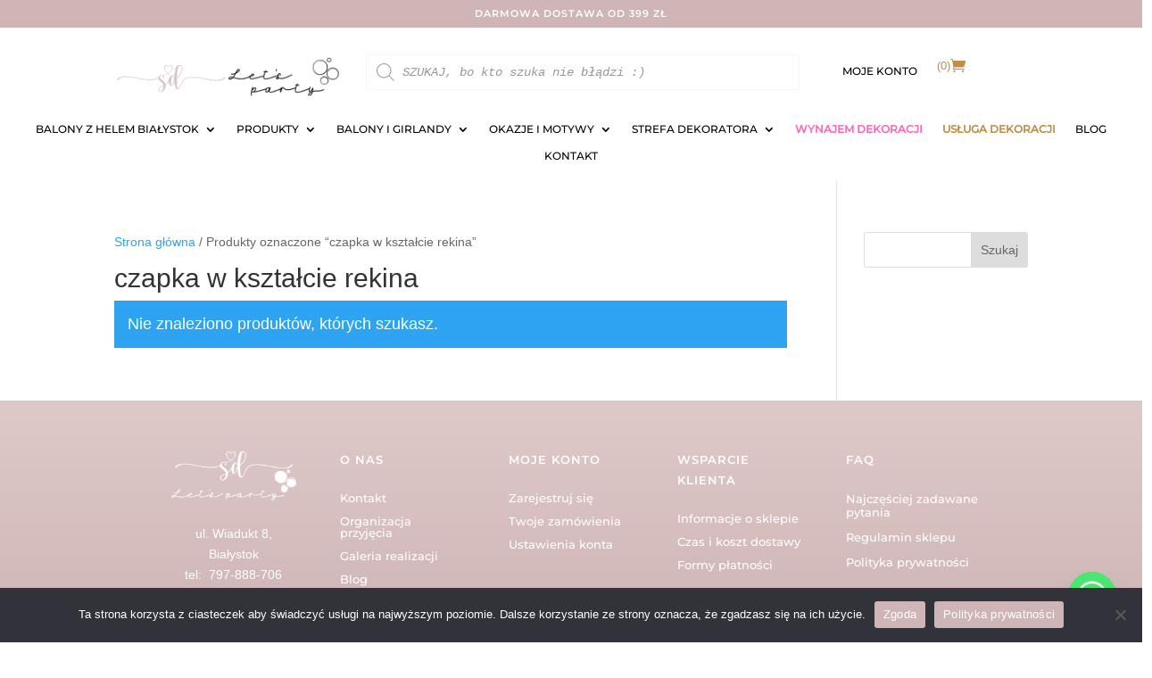

--- FILE ---
content_type: text/css
request_url: https://siostrydekorantki.pl/wp-content/et-cache/global/et-divi-customizer-global.min.css?ver=1761067241
body_size: 85
content:
.soldout{padding:3px 8px;text-align:center;background:#222;color:white;font-weight:bold;position:absolute;top:6px;right:6px;font-size:12px}.et_pb_menu li.mega-menu ul{display:flex;flex-wrap:nowrap;padding:20px}.et_pb_menu li.mega-menu>ul>li>a:first-child{display:none}.et_pb_menu li.mega-menu ul li a{white-space:nowrap}.et-menu-nav li.mega-menu>ul>li{width:10%}.woocommerce ul.products li.product .button{display:inline-block;margin-top:0.5em!important}.woocommerce ul.products li.product .price{margin-top:-0.6em!important}h2.woocommerce-loop-product__title{min-height:4em}@media only screen and (min-width:768px){.et_pb_gallery_grid .et_pb_gallery_image{padding-top:70%;display:block}.et_pb_gallery_grid .et_pb_gallery_item img{position:absolute;height:100%;width:100%;top:0;left:0;right:0;bottom:0;object-fit:cover}}

--- FILE ---
content_type: text/css
request_url: https://siostrydekorantki.pl/wp-content/et-cache/3860/et-core-unified-cpt-3860.min.css?ver=1761067241
body_size: 1142
content:
b1{color:red;font-weight:600}@font-face{font-family:"montserrat medium";font-display:swap;src:url("https://siostrydekorantki.pl/wp-content/uploads/et-fonts/Montserrat-Medium.woff") format("woff")}@font-face{font-family:"montserrat semi bold";font-display:swap;src:url("https://siostrydekorantki.pl/wp-content/uploads/et-fonts/Montserrat-SemiBold.woff") format("woff")}.et-db #et-boc .et-l .et_pb_section_0_tb_header.et_pb_section{padding-top:0px;padding-bottom:0px;background-color:#cfb5b5!important}.et-db #et-boc .et-l .et_pb_row_0_tb_header.et_pb_row{padding-top:4px!important;padding-bottom:4px!important;padding-top:4px;padding-bottom:4px}.et-db #et-boc .et-l .et_pb_text_0_tb_header.et_pb_text,.et-db #et-boc .et-l .et_pb_menu_2_tb_header.et_pb_menu .et_mobile_menu a:hover{color:#FFFFFF!important}.et-db #et-boc .et-l .et_pb_text_0_tb_header{font-family:'montserrat semi bold',Helvetica,Arial,Lucida,sans-serif;text-transform:uppercase;font-size:11px;letter-spacing:1px}.et-db #et-boc .et-l .et_pb_section_1_tb_header.et_pb_section,.et-db #et-boc .et-l .et_pb_section_2_tb_header.et_pb_section{padding-top:8px;padding-bottom:0px}.et-db #et-boc .et-l .et_pb_section_1_tb_header,.et-db #et-boc .et-l .et_pb_section_2_tb_header{z-index:10;box-shadow:0px 12px 20px -12px rgba(255,255,255,0.1);transition:padding 300ms ease 0ms,box-shadow 300ms ease 0ms}.et-db #et-boc .et-l .et_pb_row_1_tb_header.et_pb_row{padding-top:21px!important;padding-bottom:0px!important;padding-top:21px;padding-bottom:0px}.et-db #et-boc .et-l .et_pb_row_1_tb_header{transition:padding 300ms ease 0ms}.et-db #et-boc .et-l .et_pb_image_0_tb_header{margin-top:-6px!important;max-width:none;transition:margin 300ms ease 0ms,max-width 300ms ease 0ms;width:100%;max-width:100%!important;text-align:center}.et-db #et-boc .et-l .et_pb_image_0_tb_header .et_pb_image_wrap,.et-db #et-boc .et-l .et_pb_image_0_tb_header img{width:100%}.et-db #et-boc .et-l .et_pb_text_1_tb_header{font-family:'montserrat medium',Helvetica,Arial,Lucida,sans-serif;border-radius:3px 3px 3px 3px;overflow:hidden;border-color:rgba(213,195,195,0.6);padding-top:0px!important;padding-right:0px!important;padding-bottom:0px!important;padding-left:0px!important;margin-top:-13px!important;max-width:95%}.et-db #et-boc .et-l .et_pb_text_1_tb_header h1{font-family:'montserrat medium',Helvetica,Arial,Lucida,sans-serif;font-size:12px}.et-db #et-boc .et-l .et_pb_menu_0_tb_header.et_pb_menu ul li a{font-family:'montserrat medium',Helvetica,Arial,Lucida,sans-serif;font-weight:500;text-transform:uppercase;font-size:12px;color:#000000!important;transition:color 300ms ease 0ms}.et-db #et-boc .et-l .et_pb_menu_0_tb_header.et_pb_menu ul li:hover>a,.et-db #et-boc .et-l .et_pb_menu_1_tb_header.et_pb_menu ul li:hover>a,.et-db #et-boc .et-l .et_pb_menu_2_tb_header.et_pb_menu ul li:hover>a{color:#d5c3c3!important}.et-db #et-boc .et-l .et_pb_menu_0_tb_header.et_pb_menu,.et-db #et-boc .et-l .et_pb_menu_1_tb_header.et_pb_menu,.et-db #et-boc .et-l .et_pb_menu_2_tb_header.et_pb_menu{background-color:RGBA(255,255,255,0)}.et-db #et-boc .et-l .et_pb_menu_0_tb_header{margin-top:5px!important;margin-bottom:5px!important}.et-db #et-boc .et-l .et_pb_menu_0_tb_header.et_pb_menu .nav li ul,.et-db #et-boc .et-l .et_pb_menu_0_tb_header.et_pb_menu .et_mobile_menu,.et-db #et-boc .et-l .et_pb_menu_0_tb_header.et_pb_menu .et_mobile_menu ul,.et-db #et-boc .et-l .et_pb_menu_1_tb_header.et_pb_menu .et_mobile_menu,.et-db #et-boc .et-l .et_pb_menu_1_tb_header.et_pb_menu .et_mobile_menu ul{background-color:RGBA(255,255,255,0)!important}.et-db #et-boc .et-l .et_pb_menu_0_tb_header.et_pb_menu nav>ul>li>a:hover,.et-db #et-boc .et-l .et_pb_menu_1_tb_header.et_pb_menu nav>ul>li>a:hover,.et-db #et-boc .et-l .et_pb_menu_2_tb_header.et_pb_menu nav>ul>li>a:hover{opacity:1}.et-db #et-boc .et-l .et_pb_menu_0_tb_header .et_pb_menu_inner_container>.et_pb_menu__logo-wrap,.et-db #et-boc .et-l .et_pb_menu_0_tb_header .et_pb_menu__logo-slot,.et-db #et-boc .et-l .et_pb_menu_1_tb_header .et_pb_menu_inner_container>.et_pb_menu__logo-wrap,.et-db #et-boc .et-l .et_pb_menu_1_tb_header .et_pb_menu__logo-slot{width:auto;max-width:100%}.et-db #et-boc .et-l .et_pb_menu_0_tb_header .et_pb_menu_inner_container>.et_pb_menu__logo-wrap .et_pb_menu__logo img,.et-db #et-boc .et-l .et_pb_menu_0_tb_header .et_pb_menu__logo-slot .et_pb_menu__logo-wrap img{height:auto;max-height:none}.et-db #et-boc .et-l .et_pb_menu_0_tb_header .mobile_nav .mobile_menu_bar:before,.et-db #et-boc .et-l .et_pb_menu_0_tb_header .et_pb_menu__icon.et_pb_menu__search-button,.et-db #et-boc .et-l .et_pb_menu_0_tb_header .et_pb_menu__icon.et_pb_menu__close-search-button,.et-db #et-boc .et-l .et_pb_menu_0_tb_header .et_pb_menu__icon.et_pb_menu__cart-button,.et-db #et-boc .et-l .et_pb_menu_2_tb_header .mobile_nav .mobile_menu_bar:before,.et-db #et-boc .et-l .et_pb_menu_2_tb_header .et_pb_menu__icon.et_pb_menu__search-button,.et-db #et-boc .et-l .et_pb_menu_2_tb_header .et_pb_menu__icon.et_pb_menu__close-search-button,.et-db #et-boc .et-l .et_pb_menu_2_tb_header .et_pb_menu__icon.et_pb_menu__cart-button{color:#000000}.et-db #et-boc .et-l .et_pb_row_2_tb_header{background-color:RGBA(255,255,255,0);transition:padding 300ms ease 0ms,background-color 300ms ease 0ms,background-image 300ms ease 0ms}.et-db #et-boc .et-l .et_pb_row_2_tb_header,body.et-db #page-container .et-db #et-boc .et-l #et-boc .et-l .et_pb_row_2_tb_header.et_pb_row,body.et_pb_pagebuilder_layout.single.et-db #page-container #et-boc .et-l #et-boc .et-l .et_pb_row_2_tb_header.et_pb_row,body.et_pb_pagebuilder_layout.single.et_full_width_page.et-db #page-container #et-boc .et-l .et_pb_row_2_tb_header.et_pb_row{width:100%;max-width:100%}.et-db #et-boc .et-l .et_pb_menu_1_tb_header.et_pb_menu ul li a{font-family:'montserrat medium',Helvetica,Arial,Lucida,sans-serif;font-weight:500;font-size:12px;color:#000000!important;transition:color 300ms ease 0ms}.et-db #et-boc .et-l .et_pb_menu_1_tb_header.et_pb_menu ul li.current-menu-item a{color:#000000!important}.et-db #et-boc .et-l .et_pb_menu_1_tb_header.et_pb_menu .nav li ul,.et-db #et-boc .et-l .et_pb_menu_2_tb_header.et_pb_menu .nav li ul{background-color:#FFFFFF!important;border-color:RGBA(255,255,255,0)}.et-db #et-boc .et-l .et_pb_menu_1_tb_header.et_pb_menu .et_mobile_menu,.et-db #et-boc .et-l .et_pb_menu_2_tb_header.et_pb_menu .et_mobile_menu{border-color:RGBA(255,255,255,0)}.et-db #et-boc .et-l .et_pb_menu_1_tb_header .et_pb_menu__logo-wrap .et_pb_menu__logo img,.et-db #et-boc .et-l .et_pb_menu_2_tb_header .et_pb_menu__logo-wrap .et_pb_menu__logo img{width:auto}.et-db #et-boc .et-l .et_pb_menu_1_tb_header .et_pb_menu_inner_container>.et_pb_menu__logo-wrap .et_pb_menu__logo img,.et-db #et-boc .et-l .et_pb_menu_1_tb_header .et_pb_menu__logo-slot .et_pb_menu__logo-wrap img{height:120px;max-height:120px}.et-db #et-boc .et-l .et_pb_menu_1_tb_header .mobile_nav .mobile_menu_bar:before,.et-db #et-boc .et-l .et_pb_menu_1_tb_header .et_pb_menu__icon.et_pb_menu__search-button,.et-db #et-boc .et-l .et_pb_menu_1_tb_header .et_pb_menu__icon.et_pb_menu__close-search-button,.et-db #et-boc .et-l .et_pb_menu_1_tb_header .et_pb_menu__icon.et_pb_menu__cart-button{color:#cfb5b5}.et-db #et-boc .et-l .et_pb_menu_2_tb_header.et_pb_menu ul li a{font-family:'montserrat medium',Helvetica,Arial,Lucida,sans-serif;font-size:12px;color:#565656!important;transition:color 300ms ease 0ms}.et-db #et-boc .et-l .et_pb_menu_2_tb_header{margin-top:5px!important;margin-bottom:5px!important;z-index:1;position:relative}.et-db #et-boc .et-l .et_pb_sticky .et_pb_menu_2_tb_header{z-index:1!important}.et-db #et-boc .et-l .et_pb_menu_2_tb_header.et_pb_menu ul li.current-menu-item a{color:#cfb5b5!important}.et-db #et-boc .et-l .et_pb_menu_2_tb_header.et_pb_menu .nav li ul:hover,.et-db #et-boc .et-l .et_pb_menu_2_tb_header.et_pb_menu .et_mobile_menu:hover,.et-db #et-boc .et-l .et_pb_menu_2_tb_header.et_pb_menu .et_mobile_menu ul:hover,.et-db #et-boc .et-l .et_pb_menu_2_tb_header.et_pb_menu .et_mobile_menu:hover ul{background-color:#cfb5b5!important}.et-db #et-boc .et-l .et_pb_menu_2_tb_header.et_pb_menu .et_mobile_menu,.et-db #et-boc .et-l .et_pb_menu_2_tb_header.et_pb_menu .et_mobile_menu ul{background-color:#FFFFFF!important}.et-db #et-boc .et-l .et_pb_menu_2_tb_header .et_pb_menu_inner_container>.et_pb_menu__logo-wrap,.et-db #et-boc .et-l .et_pb_menu_2_tb_header .et_pb_menu__logo-slot{width:170px;max-width:100%}.et-db #et-boc .et-l .et_pb_menu_2_tb_header .et_pb_menu_inner_container>.et_pb_menu__logo-wrap .et_pb_menu__logo img,.et-db #et-boc .et-l .et_pb_menu_2_tb_header .et_pb_menu__logo-slot .et_pb_menu__logo-wrap img{height:auto;max-height:170px}.et-db #et-boc .et-l .et_pb_column_2_tb_header{border-color:rgba(213,195,195,0.63)}.et-db #et-boc .et-l .et_pb_sticky.et_pb_section_1_tb_header{padding-top:0px!important;box-shadow:0px 12px 20px -12px rgba(0,0,0,0.1)}.et-db #et-boc .et-l .et_pb_sticky .et_pb_row_1_tb_header{padding-top:20px!important;padding-bottom:20px!important}.et-db #et-boc .et-l .et_pb_sticky .et_pb_image_0_tb_header{margin-top:0px!important;max-width:150px}.et-db #et-boc .et-l .et_pb_text_1_tb_header.et_pb_module{margin-left:auto!important;margin-right:0px!important}.et-db #et-boc .et-l .et_pb_sticky .et_pb_row_2_tb_header{background-image:initial;background-color:rgba(213,195,195,0.15);padding-top:8px!important;padding-bottom:8px!important}.et-db #et-boc .et-l .et_pb_row_2_tb_header.et_pb_row{padding-top:12px!important;padding-bottom:12px!important;margin-left:auto!important;margin-right:auto!important;padding-top:12px;padding-bottom:12px}.et-db #et-boc .et-l .et_pb_sticky.et_pb_section_2_tb_header{padding-top:10px!important;padding-bottom:10px!important;box-shadow:0px 12px 20px -12px rgba(0,0,0,0.1)}.et-db #et-boc .et-l .et_pb_row_3_tb_header.et_pb_row{padding-top:10px!important;padding-bottom:13px!important;margin-right:0px!important;margin-left:0px!important;margin-left:auto!important;margin-right:auto!important;padding-top:10px;padding-bottom:13px}@media only screen and (min-width:981px){.et-db #et-boc .et-l .et_pb_section_2_tb_header{display:none!important}}@media only screen and (max-width:980px){.et-db #et-boc .et-l .et_pb_row_0_tb_header.et_pb_row{padding-top:4px!important;padding-bottom:4px!important;padding-top:4px!important;padding-bottom:4px!important}.et-db #et-boc .et-l .et_pb_section_2_tb_header.et_pb_section{padding-top:4px;padding-bottom:8px}.et-db #et-boc .et-l .et_pb_row_3_tb_header.et_pb_row{padding-top:10px!important;padding-bottom:12px!important;padding-top:10px!important;padding-bottom:12px!important}.et-db #et-boc .et-l .et_pb_row_3_tb_header,body.et-db #page-container .et-db #et-boc .et-l #et-boc .et-l .et_pb_row_3_tb_header.et_pb_row,body.et_pb_pagebuilder_layout.single.et-db #page-container #et-boc .et-l #et-boc .et-l .et_pb_row_3_tb_header.et_pb_row,body.et_pb_pagebuilder_layout.single.et_full_width_page.et-db #page-container #et-boc .et-l .et_pb_row_3_tb_header.et_pb_row{width:90%}.et-db #et-boc .et-l .et_pb_menu_2_tb_header{margin-top:5px!important;margin-bottom:5px!important}.et-db #et-boc .et-l .et_pb_menu_2_tb_header .et_pb_menu_inner_container>.et_pb_menu__logo-wrap,.et-db #et-boc .et-l .et_pb_menu_2_tb_header .et_pb_menu__logo-slot{width:200px}}@media only screen and (min-width:768px) and (max-width:980px){.et-db #et-boc .et-l .et_pb_row_1_tb_header,.et-db #et-boc .et-l .et_pb_row_2_tb_header{display:none!important}}@media only screen and (max-width:767px){.et-db #et-boc .et-l .et_pb_row_0_tb_header.et_pb_row{padding-top:2px!important;padding-bottom:2px!important;padding-top:2px!important;padding-bottom:2px!important}.et-db #et-boc .et-l .et_pb_row_1_tb_header,.et-db #et-boc .et-l .et_pb_row_2_tb_header{display:none!important}.et-db #et-boc .et-l .et_pb_section_2_tb_header.et_pb_section{padding-top:2px}.et-db #et-boc .et-l .et_pb_row_3_tb_header.et_pb_row{padding-top:10px!important;padding-bottom:8px!important;padding-top:10px!important;padding-bottom:8px!important}.et-db #et-boc .et-l .et_pb_menu_2_tb_header{margin-right:0px!important;margin-bottom:0px!important;margin-left:0px!important}}

--- FILE ---
content_type: text/javascript
request_url: https://siostrydekorantki.pl/wp-content/plugins/divi-toolbox/assets/js/toolbox-scripts.js?ver=1.7.4
body_size: 6321
content:
if (toolbox_values.dtb_vb_enabled !== '1' || (toolbox_values.dtb_vb_enabled === '1' && self == top)) {


	jQuery(document).ready(function ($) {
		
		function dtb_equalize_heights(selector) {
			var heights = new Array();
			$(selector).each(function() {
				$(this).css('min-height', '0');
				$(this).css('max-height', 'none');
				$(this).css('height', 'auto');
				 heights.push($(this).height());
			});
			var max = Math.max.apply( Math, heights );
			$(selector).each(function() {
				$(this).css('height', max + 'px');
			});
		}
		function dtb_equalize_heights_min(selector) {
			var heights = new Array();
			$(selector).each(function() {
				$(this).css('min-height', '0');
				$(this).css('max-height', 'none');
				$(this).css('height', 'auto');
				 heights.push($(this).height());
			});
			var min = Math.min.apply( Math, heights );
			$(selector).each(function() {
				$(this).css('height', min + 'px');
			});
		}
		function dtb_equalize() {
			var iv = null;
			if(iv !== null) {window.clearTimeout(iv);}
			iv = setTimeout(function() {
				if ((toolbox_values.dtb_archive_styles === '1') || ((toolbox_values.dtb_blog_layout !== 'blog_default') && (toolbox_values.dtb_blog_layout !== ''))) {
				
					if (toolbox_values.dtb_equal_archive_boxed === '1') {
						dtb_equalize_heights('.dtb_archives:not(.et-tb-has-body) .et_pb_post .dtb-post-wrap, .dtb-blog.et_pb_module .et_pb_post .dtb-post-wrap');
					}
					if (toolbox_values.dtb_equal_archive_img === '1') {
						dtb_equalize_heights_min('.dtb_archives:not(.et-tb-has-body) .entry-featured-image-url, .dtb-blog.et_pb_module .entry-featured-image-url');
					}
				}
				
				if (toolbox_values.dtb_enable_equal_height === '1') {
				
					var windowsize = $(window).width();
					if (windowsize > toolbox_values.dtb_equal_height_breakpoint) {
					
						$('.dtb-equal-height').each(function() {
							if (toolbox_values.dtb_equal_height_quote === '1') {
								var quote_in_row = $('.et_pb_testimonial_description', this);
								dtb_equalize_heights(quote_in_row);
							}
							
							if (toolbox_values.dtb_equal_height_pricing === '1') {
								var pricing_in_row = $('.et_pb_pricing_content', this);
								dtb_equalize_heights(pricing_in_row);
							}
							
							if (toolbox_values.dtb_equal_height_blurb === '1') {
								var blurbs_in_row = $('.et_pb_blurb_content', this);
								dtb_equalize_heights(blurbs_in_row);
							}
						});
					}
				}
				
			}, 120);
		}
		
		
		function dtb_Ajax_Fn1() {
			if (toolbox_values.dtb_readmore_text_enable === '1') {
				$('.more-link').text(toolbox_values.dtb_readmore_text);
			}
			if (toolbox_values.dtb_comments_styles === '1') {
				$('#respond #reply-title>span').text(toolbox_values.dtb_comments_text);
			}
			
			$('#dtb-before-footer').detach().insertBefore('#main-footer, .et-l--footer');
			$('#dtb-after-footer').detach().insertAfter('#main-footer, .et-l--footer');
			$('#dtb-after-blog-content').detach().insertBefore('#comment-wrap');
			
			
			if( $( '.et_social_inline_bottom' ).length ) {
				if ( $( 'body' ).hasClass( 'et_pb_pagebuilder_layout' ) ) {
					var social_monarch = $('.et_social_inline_bottom').closest('.et_pb_row');
					$( '.entry-content .et_pb_section' ).not( '.et_pb_fullwidth_section' ).last().append( social_monarch );
				}
			}
		}
		
		function dtb_FixedBeforeHeader() {	
			if ( $('body:not(.et-fb) #dtb-before-header').length > 0 ) {
				$('body').addClass('has-dtb-before-header');
				var dtbBeforeHeader = $('body:not(.et-fb) #dtb-before-header');
				if ($('#wpadminbar').length > 0) {
				  var dtbBeforeHeaderOffset = $('#wpadminbar').height();
				}
				else {
					var dtbBeforeHeaderOffset = 0;
				}
				dtbBeforeHeaderHeight = dtbBeforeHeader.height();
				dtbMenuTransformValue = 'translateY(' + dtbBeforeHeaderHeight + 'px)';
				dtbBeforeHeader.detach().prependTo('#page-container').each(function() {
					var dtb_before_header_container = $(this);
					if (dtb_before_header_container.children('#et-boc').length === 0) {
						dtb_before_header_container.children('div').wrap('<div id="et-boc"></div>');
					}
				});
				if ( $('body').hasClass('et_fixed_nav')) {
					dtbBeforeHeader.css({
					   'position' : 'fixed',
					   'top' : dtbBeforeHeaderOffset,
					   'width' : '100%',
					   'z-index' : '100001'
					});
					$('body:not(.et-fb)').css({'padding-top' : dtbBeforeHeaderHeight});
					$('#main-header').css({
					   'transform' : dtbMenuTransformValue
					});
					if ( $('#top-header').length > 0 ) {
						$('#top-header').css({
						   'transform' : dtbMenuTransformValue,
							'top' : dtbBeforeHeaderOffset+'!important'
						});
					}
				}
				
				if ( $('body:not(.et-fb) .dtb-fixed-always').length > 0 ) {
					dtbBeforeHeader.css({
					   'position' : 'fixed',
					   'top' : dtbBeforeHeaderOffset,
					   'width' : '100%',
					   'z-index' : '2'
					});
					$('#main-header').css({
					   'transform' : dtbMenuTransformValue
					});
					$('.dtb-fixed-always').css({
					   'transform' : dtbMenuTransformValue
					});
					$('body:not(.et-fb)').css({'padding-top' : dtbBeforeHeaderHeight});
				}
				var windowsize = $(window).width();
				if (windowsize < toolbox_values.dtb_mobile_breakpoint && toolbox_values.dtb_m_m_fixed !== '1') {
					dtbBeforeHeader.css({
					   'position' : 'absolute'
					});
				
				}
				
			}
			
			if (toolbox_values.dtb_move_page_below_header === '1') {
					if ( $('#dtb-before-header').length > 0 ) {
						var FixedHeaderHeight = $('.et_pb_section.dtb-fixed-always').outerHeight() + $('#dtb-before-header').outerHeight();
					} else {
						var FixedHeaderHeight = $('.et_pb_section.dtb-fixed-always').outerHeight();
					}
					dtbBodyTransformValue = 'translateY(' + FixedHeaderHeight + 'px)';
					$('#main-header').css({
					   'transform' : dtbBodyTransformValue
					});
					$('body:not(.et-fb)').css({'padding-top' : FixedHeaderHeight});
			}
		}
	
	   $(document).ajaxComplete(function() {
		   dtb_equalize();
		   dtb_Ajax_Fn1();
	   });
		$(window).resize(function() {
			dtb_equalize()
			dtb_FixedBeforeHeader()
		});
	   dtb_Ajax_Fn1();
		dtb_equalize();
		dtb_FixedBeforeHeader()
		
		
		if ((toolbox_values.dtb_btt === '1') && (toolbox_values.dtb_btt_link === '1')) {
			$('.et_pb_scroll_top').append('<a class="btt_link"></a>');
			$('.et_pb_scroll_top').off('click');
			$('.btt_link').attr('href', toolbox_values.dtb_btt_url);
		}

		if (toolbox_values.dtb_fixed_scroll === '1') {
			$(window).scroll(function(){
				if ($(window).scrollTop() >= toolbox_values.dtb_fixed_scroll_offset) {
					$('body').addClass('scrolled-down');
				}
				 else {
					 $('body').removeClass('scrolled-down');
			   }
			});
		}
		
		if (toolbox_values.dtb_enable_sticky === '1') {
			$('.dtb-sticky').each(function() {
				var sticky_parent = $(this).parentsUntil('.et_pb_section');
				$(sticky_parent).css('overflow','initial');
			});
		}
		
		
		if ((toolbox_values.dtb_archive_styles === '1') || ((toolbox_values.dtb_blog_layout !== 'blog_default') && (toolbox_values.dtb_blog_layout !== ''))) {
			$('.dtb_archives:not(.et-tb-has-body) .et_pb_post').contents().filter(function () { return this.nodeType === 3 && $.trim(this.nodeValue).length; }).wrap('<p class="dtb-post-content">');
			$('.dtb_archives:not(.et-tb-has-body) .et_pb_post').each(function () {
				if ($('.dtb-post-wrap', this).length < 1) {
					$('>:not(.entry-featured-image-url)', this).not('.et_pb_gallery_post_type,.et_main_video_container,.et_audio_content').wrapAll('<div class="dtb-post-wrap"></div>');
				}
				if ($('.more-link', this).length < 1) {
					if ((toolbox_values.dtb_archive_button !== '') && (toolbox_values.dtb_archive_styles !== '')) {
						link_target = $(this).find('a').attr('href');
						$('.dtb-post-wrap', this).append("<a class='dtb-read-more " + toolbox_values.dtb_archive_btn_hover + "' href='" + link_target + "'>" + toolbox_values.dtb_readmore_text + "</a>");
					}
				}
			});
		}

		if (toolbox_values.dtb_sticky_footer === '1') {
			function positionFooter() {
				if ($('body:not(.et-fb) #main-footer').length > 0) {
				  var mFoo = $("body:not(.et-fb) #main-footer");
				}
				else if ($('body:not(.et-fb) .et-l--footer').length > 0){
					var mFoo = $("body:not(.et-fb) .et-l--footer");
				}
				if ($('body:not(.et-fb) #dtb-before-footer').length > 0) {
					var bFoo = $("body:not(.et-fb) #dtb-before-footer");
				}
				if ($('body:not(.et-fb) #dtb-after-footer').length > 0) {
					var aFoo = $("body:not(.et-fb) #dtb-after-footer");
				}
				
				var bodyHeight = $(document.body).height();
				if ($('.dtb-body-wrapper').length > 0) {
				  var bodyHeight = $('.dtb-body-wrapper').height();
				}
				if (typeof mFoo !== 'undefined') {
					var mFooHeight = mFoo.outerHeight()
				}
				else {
					var mFooHeight = 0;
				}
				if (typeof bFoo !== 'undefined') {
					var bFooHeight = bFoo.outerHeight()
				}
				else {
					var bFooHeight = 0;
				}
				if (typeof aFoo !== 'undefined') {
					var aFooHeight = aFoo.outerHeight()
				}
				else {
					var aFooHeight = 0;
				}
				
				
				var contentHeight = bodyHeight+bFooHeight+aFooHeight+mFooHeight;
				
				if ((contentHeight < $(window).height() && mFoo.css("position") === "fixed") || (bodyHeight < $(window).height() && mFoo.css("position") !== "fixed")) {
					if  ( (typeof aFoo !== 'undefined') && (aFoo.outerHeight() > 0) ) {
					mFoo.css({
						position: "fixed",
						bottom: aFoo.outerHeight() + "px",
						right: "0",
						left: "0"
					});
					} else {
					mFoo.css({
						position: "fixed",
						bottom: "0",
						right: "0",
						left: "0"
					});
					}
					if (typeof bFoo !== 'undefined') {
						bFoo.css({
							position: "fixed",
							bottom: mFoo.outerHeight() + aFoo.outerHeight() + "px",
							right: "0",
							left: "0"
						});
					}
					if (typeof aFoo !== 'undefined') {
						aFoo.css({
							position: "fixed",
							bottom: "0",
							right: "0",
							left: "0"
						});
					}
				}
				else {
					mFoo.css({
						position: "",
						bottom: "",
						right: "",
						left: ""
					});
					
					if (typeof bFoo !== 'undefined') {
						bFoo.css({
							position: "",
							bottom: "",
							right: "",
							left: ""
						});
					}
					
					if (typeof aFoo !== 'undefined') {
						aFoo.css({
							position: "",
							bottom: "",
							right: "",
							left: ""
						});
					}
				}
			}
			$(document).ready(function () {
				positionFooter();
				$(window).scroll(positionFooter);
				$(window).resize(positionFooter);
			});
		}
		if (toolbox_values.dtb_enable_typing === '1') {
			var count = 0;
			$('.et_pb_text.dtb-typing .et_pb_text_inner').each(function () {
				$(this).wrap("<div class='count-" + count + "'>");
				$(this).after("<span class='dtb-typed-" + count + "'>");
				count++;
			});
		}
		
		
		if (toolbox_values.dtb_mobile_parallax === '1') {
			$dtb_is_mobile = null !== (navigator.userAgent.match(/Android|webOS|iPhone|iPad|iPod|BlackBerry|IEMobile|Opera Mini/))
			if ($dtb_is_mobile) {
				in_viewport = function(elem) {
					elementTop = elem.offset().top, elementBottom = elementTop + elem.outerHeight(), viewportTop = $(window).scrollTop(), viewportBottom = viewportTop + $(window).height();
					return elementBottom > viewportTop && elementTop < viewportBottom;
				};
				function mobileParallax() {
					$(".dtb-mobile-parallax .et_parallax_bg").each(function() {
						var $dtb_parent = $(this).parent();
						var $dtb_visible = in_viewport($dtb_parent);
						if ($dtb_visible) {
							element_top = $dtb_parent.offset().top,
							parallaxHeight = $(this).parent(".et_pb_fullscreen").length && $(window).height() > $dtb_parent.innerHeight() ? $(window).height() : $dtb_parent.innerHeight(),
							bg_height = .2 * $(window).height() + parallaxHeight,
							main_position = "translate(0, " + .2 * ($(window).scrollTop() + $(window).height() - element_top) + "px)";
							$(this).css({height: bg_height,"-webkit-transform": main_position,"-moz-transform": main_position,"-ms-transform": main_position,transform: main_position});
							
						}
					});
				}
				
				$(document).ready(function () {
					mobileParallax();
					$(window).scroll(mobileParallax);
				});
			}
		}
		
		


		

		if (toolbox_values.dtb_social_target === '1') {
			$('.et-social-icon a').attr('target', '_blank');
		}


		if ((toolbox_values.dtb_social_move === '1') && (toolbox_values.dtb_social_enable === '1')) {
			$('#top-header .et-social-icons').detach();
		}
		
		


		if (toolbox_values.dtb_social_enable === '1') {
			$('#top-header .et-social-icons a, #main-header .et-social-icons a').addClass(toolbox_values.social_head_hover);
			$('#footer-bottom .et-social-icons a').addClass(toolbox_values.social_foot_hover);
		}



		$('#footer-bottom .et-social-icons a').width($('#footer-bottom .et-social-icons a').height());
		$(window).on('resize', function () {
			$('#footer-bottom .et-social-icons a').width($('#footer-bottom .et-social-icons a').height());
		});


		

		if ((toolbox_values.dtb_fixed_logo === '1') && (toolbox_values.dtb_fixed_logo_url !== '')) {
			var oldURL = $('#logo').attr('src');
			function checkScroll() {
				var scrollPosition = $(window).scrollTop();
				if ( ($('#main-header').hasClass('et-fixed-header')) || (scrollPosition > 5)) {
					$('#logo').attr('src', toolbox_values.dtb_fixed_logo_url);
				}
				else {
					$('#logo').attr('src', oldURL);
				}
				$(window).on('scroll', function () {
					var scrollPosition = $(window).scrollTop();
					if ( ($('#main-header').hasClass('et-fixed-header')) && (scrollPosition > 5)) {
						$('#logo').attr('src', toolbox_values.dtb_fixed_logo_url);
					}
					else {
						$('#logo').attr('src', oldURL);
					}
				});
			}
			checkScroll();
			$(window).resize(checkScroll);
			
		}

		if ((toolbox_values.dtb_mobile_logo === '1') && (toolbox_values.dtb_mobile_logo_url !== '')) {
			var desktopURL = $('#logo').attr('src');
			function checkWidth() {
				var windowsize = $(window).width();

				if (windowsize < toolbox_values.dtb_mobile_breakpoint) {
					$('#logo').attr('src', toolbox_values.dtb_mobile_logo_url);
				}
				
				else {
					if (toolbox_values.dtb_fixed_logo !== '1') {
						$('#logo').attr('src', desktopURL);
					}
				}
				$(window).on('scroll', function () {
					var windowsize = $(window).width();
					if (windowsize < toolbox_values.dtb_mobile_breakpoint) {
						$('#logo').attr('src', toolbox_values.dtb_mobile_logo_url);
					}
				});
			}
			checkWidth();
			$(window).resize(checkWidth);
		}

		

		if (toolbox_values.dtb_comments_styles === '1') {
			$('#respond #submit, .comment-reply-link, #respond #et_pb_submit').addClass(toolbox_values.dtb_comments_btn_hover);
		}

		$('.et_pb_button').addClass(toolbox_values.dtb_buttons_hover);
		$('.' + toolbox_values.dtb_sec_btn_class).removeClass(toolbox_values.dtb_buttons_hover).addClass(toolbox_values.dtb_sec_btn_hover);


		

		function dtb_header_menu_split() {
			var $logo_container = $('#main-header > .container > .logo_container'),

				$et_top_navigation = $('#et-top-navigation'),
				$logo_container_splitted = $('.centered-inline-logo-wrap > .logo_container'),
				et_top_navigation_li_size = $et_top_navigation.children('nav').children('ul').children('li').length,
				et_top_navigation_li_break_index = Math.round(et_top_navigation_li_size / 2) - 1,
				window_width = window.innerWidth;

			if (window_width > toolbox_values.dtb_mobile_breakpoint && $logo_container.length && $('body').hasClass('et_header_style_split')) {
				$('<li class="centered-inline-logo-wrap"></li>').insertAfter($et_top_navigation.find('nav > ul >li:nth(' + et_top_navigation_li_break_index + ')'));
				$logo_container.appendTo($et_top_navigation.find('.centered-inline-logo-wrap'));
			}

			if (window_width <= toolbox_values.dtb_mobile_breakpoint && $logo_container_splitted.length) {
				$logo_container_splitted.prependTo('#main-header > .container');
				$('#main-header .centered-inline-logo-wrap').remove();
			}
		}

		dtb_header_menu_split();
		$(window).resize(function () {
			dtb_header_menu_split();
		});

		var $slide_menu_container = $('.et_header_style_slide .et_slide_in_menu_container');
		if ($slide_menu_container.length && !$('body').hasClass('et_pb_slide_menu_active')) {
			$slide_menu_container.css({ right: '-' + parseInt($slide_menu_container.innerWidth()) + 'px', 'display': 'none' });
		}

		

		if (toolbox_values.dtb_post_author !== '') {
			$('.dtb-author-box').detach().insertAfter('.et_pb_post>.entry-content, .et_pb_module.et_pb_post_content');
		}
		if (toolbox_values.dtb_post_prev_next !== '') {
			$('.dtb-single-post-nav').detach().insertAfter('.et_pb_post>.entry-content, .et_pb_module.et_pb_post_content');;
		}
		if (toolbox_values.dtb_post_related !== '') {
			$('.dtb-related-posts').detach().insertAfter('.et_pb_post>.entry-content, .et_pb_module.et_pb_post_content');
		}

		if (toolbox_values.dtb_single_after_content_layout !== '') {
			$('.dtb-after-single-post').detach().insertAfter('.et_pb_post>.entry-content, .et_pb_module.et_pb_post_content');
		}

		if (toolbox_values.dtb_hide_post_title !== '') {
			$('.single-post .et_post_meta_wrapper h1.entry-title').detach();
		}

		if (toolbox_values.dtb_footer_reveal !== '') {
			function dtb_footer_height() {
				if ( $( "#main-footer" ).length ) {
					var footer_height = $('#main-footer').height();
				}
				else {
					var footer_height = $('.et-l--footer').height();
				}
				$('#page-container').css('margin-bottom', footer_height);
			}
			function dtb_remove_footer_height() {
				$('#page-container').css('margin-bottom', '0');
			}
			function dtb_footer_reveal_mobile_conditional() {
				if ($(window).width() > 980) {
					dtb_footer_height();
				} else {
					dtb_remove_footer_height();
				}
			}
			if (toolbox_values.dtb_footer_reveal_mobile_off !== '') {
				dtb_footer_reveal_mobile_conditional()
				$(window).resize(function () {
					dtb_footer_reveal_mobile_conditional()
				});
			}
			else {
				dtb_footer_height();
				$(window).resize(function () {
					dtb_footer_height();
				});
			}
		}

		if (toolbox_values.dtb_testimonial_photo !== '') {
			$('.et_pb_testimonial').each(function () {
				$('.et_pb_testimonial_portrait', this).detach().insertBefore($(this).find('.et_pb_testimonial_author'));
				$('.et_pb_testimonial_portrait, .et_pb_testimonial_author, .et_pb_testimonial_meta', this).wrapAll('<div class="clearfix"></div>');
			});
		}

	});

	jQuery(window).on("load", function($){
		var mbwidth = parseInt(toolbox_values.dtb_mobile_breakpoint);
		if ((jQuery(window).width() <= mbwidth) && jQuery('body').hasClass('dtb_mobile_slide')) {
			jQuery('#main-header .mobile_menu_bar, .dtb-fixed-always .mobile_menu_bar').click(function () {
				jQuery('body').toggleClass('noscroll');
			});
			jQuery('.mobile_menu_bar').click(function () {
				jQuery('#mobile_menu, .dtb-fixed-always .et_mobile_menu').css('min-height', (jQuery(window).height()) + 'px');
				jQuery('#mobile_menu, .dtb-fixed-always .et_mobile_menu').css('max-height', '100vh');
			});
		}
	});


	if (toolbox_values.dtb_follow_the_mouse === '1') {

		/*jQuery directional hover */
		!function (t) { t.fn.directionalHover = function (e) { var n = t.extend({}, t.fn.directionalHover.defaults, e), o = function (t, e, n, o, f, a, r, s) { var u = 0; o - s <= a / 2 && (u ^= 1), n - r >= f / 2 && (u ^= 2), o - s > a / 2 && (u ^= 4), n - r < f / 2 && (u ^= 8), i(u, t, e, n - r, o - s, f / 2, a / 2) }, i = function (t, e, n, o, i, u, l) { f(t, 9) ? a(o, i, u, l) ? s(e, n, 0, 2 * -u) : s(e, n, 2 * -l, 0) : f(t, 3) ? r(o, i, u, l) ? s(e, n, 2 * -l, 0) : s(e, n, 0, 2 * u) : f(t, 12) ? r(o, i, u, l) ? s(e, n, 0, 2 * -u) : s(e, n, 2 * l, 0) : f(t, 6) && (a(o, i, u, l) ? s(e, n, 2 * l, 0) : s(e, n, 0, 2 * u)) }, f = function (t, e) { return (t & e) === e }, a = function (t, e, n, o) { return o * t - n * e < 0 }, r = function (t, e, n, o) { return n * (e - o) + o * t - n * o < 0 }, s = function (t, e, o, i) { "in" === e ? t.animate({ top: o, left: i }, 0, function () { t.stop().animate({ top: 0, left: 0 }, n.speed, n.easing) }) : "out" === e && t.animate({ top: 0, left: 0 }, 0, function () { t.stop().animate({ top: o, left: i }, n.speed, n.easing) }) }; return this.css({ position: "relative", overflow: "hidden" }), this.find(n.overlay).css({ position: "absolute", top: "-100%" }), this.each(function () { var e = t(this); e.hover(function (t) { o(e.find(n.overlay), "in", t.pageX, t.pageY, e.width(), e.height(), Math.floor(e.offset().left), e.offset().top) }, function (t) { o(e.find(n.overlay), "out", t.pageX, t.pageY, e.width(), e.height(), Math.floor(e.offset().left), e.offset().top) }) }) }, t.fn.directionalHover.defaults = { overlay: ".et_overlay", easing: "swing", speed: 400 } }(jQuery);


		(function ($) {
			var triggerClassChange = $.fn.addClass;
			$.fn.addClass = function () {
				$(this).trigger('classChanged');
				return triggerClassChange.apply(this, arguments);
			}
		})(jQuery);
		jQuery(document).ready(function ($) {

			$('.et_pb_portfolio .et_pb_portfolio_item, .et_pb_fullwidth_portfolio .et_pb_portfolio_item, .et_pb_gallery .et_pb_gallery_item').directionalHover();
			$('div.et_pb_portfolio').find('li.et_pb_portfolio_filter a').on('classChanged', function () {
				setTimeout(function () {
					$('.et_pb_portfolio .et_pb_portfolio_item').directionalHover();
				});
			});

			$('div.et_pb_portfolio').on('classChanged', 'li.page a', function () {
				setTimeout(function () {
					$('.et_pb_portfolio .et_pb_portfolio_item').directionalHover();
				});
			});
		});
	}


	if (toolbox_values.dtb_mobile_nested === '1') {
		(function ($) {
			function dtb_setup_submenus() {
				$("<a class='sub-menu-toggle' href='#'></a>").insertBefore(".et_mobile_menu .menu-item-has-children > a, #dtb-m-menu .menu-item-has-children > a");
				
				$(".sub-menu-toggle").click(function (e) {
					e.preventDefault();
					$(this).toggleClass("popped");
				});
			}
			$(document).ready(function() {
				dtb_setup_submenus();
				var parent_links = $(".et_mobile_menu .menu-item-has-children > a:not(.sub-menu-toggle), #dtb-m-menu .menu-item-has-children > a:not(.sub-menu-toggle)");
				var toggles = $(".sub-menu-toggle");
				parent_links.off();
				parent_links.each(function (i) {
					if ($(this).attr("href") === '#') {
						$(this).click(function () {
							toggles[i].click(function () {
								$(this).toggleClass('popped');
							});
						});
					}
				});
			});
		})(jQuery);
	}
}

jQuery(document).ready(function($) {
	function dtb_Ajax_Fn2() {
		if ((toolbox_values.dtb_blog_layout !== 'blog_default') && (toolbox_values.dtb_blog_layout !== '')) {
			$('.dtb-blog.et_pb_module .et_pb_post').each(function () {
				if ($('.dtb-post-wrap', this).length < 1) {
					$('>:not(.entry-featured-image-url)', this).not('.et_pb_gallery_post_type,.et_main_video_container,.et_audio_content').wrapAll('<div class="dtb-post-wrap"></div>');
				}
				$('.more-link', this).addClass(toolbox_values.dtb_archive_btn_hover);
			});
		}
		
		if (toolbox_values.dtb_post_meta === '1') {
			$(".dtb-blog.et_pb_module .post-meta, .archive #left-area .et_pb_post .post-meta, .blog #left-area .et_pb_post .post-meta, .search #left-area .et_pb_post .post-meta, .single-post #left-area .et_pb_post .post-meta, .dtb-blog.et_pb_module .et_pb_title_meta_container").html(function () {
				return $(this).html().replace(/\|/g, '').replace('by', '').replace('por', '').replace('...', '').replace(/,/g, '');
			});
			$('.dtb-blog.et_pb_module .post-meta').contents().each(function() {
				if (this.nodeType == 3 && $.trim(this.nodeValue) != '') {
				   $(this).wrap('<span class="comments-wrapper"></span>');
				}
			});
		}
	
		if (toolbox_values.dtb_sidebar_search !== '') {
			$('.et_pb_widget_area #searchsubmit, #sidebar #searchsubmit, .dtb-sidebar #searchsubmit').before('<span class="icon"></span>');
		}
		
		$('#top-menu-nav #top-menu li a, .dtb-menu ul.et-menu li a, #et-secondary-nav li.cta-link a').each(function () {
			if ($('>span', this).length < 1) {
				$(this).wrapInner('<span></span>');
			}
		});
		
		if (toolbox_values.dtb_cta_link === '1') {
			if (toolbox_values.dtb_cta_link_type === 'first_item') {
				$('#top-menu>li:first-child, #mobile_menu>li:first-child, .dtb-menu .et-menu>li:first-child, .dtb-menu .et_mobile_menu>li:first-child').addClass('cta-item');
			}
			if (toolbox_values.dtb_cta_link_type === 'last_item') {
				$('#top-menu>li:last-child, #mobile_menu>li:last-child, .dtb-menu .et-menu>li:last-child, .dtb-menu .et_mobile_menu>li:last-child').addClass('cta-item');
			}
			if (toolbox_values.dtb_cta_link_type === 'custom_class') {
				$('#top-menu>li.cta-link, #mobile_menu>li.cta-link, .dtb-menu .et-menu>li.cta-link, .dtb-menu .et_mobile_menu>li.cta-link, #et-secondary-nav>li.cta-link').addClass('cta-item');
			}
			$('#top-menu>li.cta-item>a,.dtb-menu .et-menu>li.cta-item>a, #et-secondary-nav>li.cta-item>a').addClass(toolbox_values.cta_hover_style);
		}
		
		
		if ((toolbox_values.dtb_social_mobile_add === '1') && (toolbox_values.dtb_social_enable === '1')) {
			$('body>.et-social-icons').detach().appendTo('[id^="mobile_menu"], .dtb-menu .et_mobile_menu');
		}
	}

   $(document).ajaxComplete(function() {
	   dtb_Ajax_Fn2();
   });
   dtb_Ajax_Fn2();
   
   
	if ($('.custom_hamburger_icon').length > 0) {
		var iconName = 'hamburger_menu_icon',
			toggledName = iconName + '-toggled';
		$('.mobile_menu_bar').addClass(iconName).html('<div class="dtb-hamburger"><div class="dtb-hamburger-box"><div class="dtb-hamburger-inner"></div></div></div>');
		  
		$('.' + iconName).on('click', function (e) {
			e.preventDefault();
			$(this).toggleClass(toggledName);
			$('.et_slide_in_menu_container .mobile_menu_bar').toggleClass(toggledName);
		});	
		
		$('.et_slide_in_menu_container .mobile_menu_bar').click(function(){
			$('.hamburger_menu_icon-toggled').removeClass('hamburger_menu_icon-toggled');
		});
	}
		
});




jQuery(document).ready(function($) {
	
	
	function CustomMobileMenu() {


		if ((toolbox_values.dtb_enable_custom_m_menu !== '') && (toolbox_values.dtb_mobile_enable !== '')) {
			$('#dtb-m-menu').detach().insertAfter('#page-container');
			//if (toolbox_values.dtb_m_m_hamburger_show !== '') {
				$('#main-header .mobile_menu_bar_toggle, .et_slide_in_menu_container .mobile_menu_bar, .et_toggle_slide_menu').clone().prependTo('#dtb-m-menu .nav-wrapper');
			//}
				
			if ((toolbox_values.dtb_custom_m_menu === '') && ($('.et_pb_module.dtb-menu').length > 0) ){
				$('#dtb-m-menu ul.dtb-mobile-menu:first-of-type').detach();
				//if (toolbox_values.dtb_m_m_hamburger_show !== '') {
					$('.et_pb_module.dtb-menu .mobile_menu_bar').clone().prependTo('#dtb-m-menu .nav-wrapper');
				//}
				$('.et_pb_module.dtb-menu .et_mobile_menu').detach().appendTo('#dtb-m-menu .nav-wrapper').removeClass('et_mobile_menu').addClass('dtb-mobile-menu');
				
				
			}
			if ((toolbox_values.dtb_custom_m_menu !== '') && ($('.et_pb_module.dtb-menu').length > 0) /*&& (toolbox_values.dtb_m_m_hamburger_show !== '') */){
				$('.et_pb_module.dtb-menu .mobile_menu_bar').clone().prependTo('#dtb-m-menu .nav-wrapper');
				
				
			}
			if ((toolbox_values.dtb_m_m_animation_page !== '') && (toolbox_values.dtb_vb_enabled !== '1')) {
				
				$('#page-container, #dtb-m-menu').wrapAll('<div class="dtb-body-wrapper"/>');
				$('#page-container').wrap('<div class="dtb-page-container noanimation"/>');
				var dtbMenuHeight = $('#dtb-m-menu').height();
				var dtbAdminBar = $('#wpadminbar').height();
				var dtbMenuOffset = -1*(dtbMenuHeight-dtbAdminBar);
				var dtbMenucontainer = $('#dtb-m-menu');
				var dtbMenuAnimation	= toolbox_values.dtb_m_m_animation_type;
				if (dtbMenuAnimation === 'move_bottom')  {
					dtbMenucontainer.css('top', dtbMenuOffset);
				}
				if (dtbMenuAnimation === 'move_top')  {
					dtbMenucontainer.css('bottom', -dtbMenuHeight);
				}
				dtbMenucontainer.addClass('dtb-mobile-opacity');
			}
			
			if (toolbox_values.dtb_m_mobile_elements_widgets !== '') {
				$('#dtb-m-menu .menu-wrapper').attr('id', 'page-container');
			}
	
					
			$('.mobile_menu_bar_toggle, .et_pb_module.dtb-menu .mobile_menu_bar, #dtb-m-menu .mobile_menu_bar, #dtb-m-menu li.menu-item a[href*="#"]:not([href$="#"]), .et_header_style_fullscreen .mobile_menu_bar, .et_toggle_slide_menu').click(function(){
				$('#dtb-m-menu .mobile_menu_bar').toggleClass('hamburger_menu_icon-toggled');
				$('#dtb-m-menu').addClass('dtb-in');
				$('#dtb-m-menu').toggleClass('dtb-out');
				$('body').toggleClass('dtb-m-mobile-open stopscroll');
				$('.dtb-page-container').removeClass('noanimation');
				if (toolbox_values.dtb_m_m_animation_page !== '') {
					
					var dtbMenuAnimation	= toolbox_values.dtb_m_m_animation_type;
					var dtbMenuOpened = $('body').hasClass('dtb-m-mobile-open');
					var dtbPagecontainer = $('.dtb-page-container');
					var dtbMenucontainer = $('#dtb-m-menu');
					var dtbMenuHeight = $('#dtb-m-menu').height();
					if ( $('#wpadminbar').length ) {
						var dtbAdminBar = $('#wpadminbar').height();
						} else {
						var dtbAdminBar = 0 };
					var dtbMenuOffset = dtbMenuHeight-dtbAdminBar;
					
					if (toolbox_values.dtb_m_m_width !== '') {
						var dtbMenuWidth = '100%';
					} else { 
						var dtbMenuWidth = toolbox_values.dtb_m_m_width_max + 'px';
					}
					if (dtbMenuAnimation === 'move_left')  {
						
						if (dtbMenuOpened) {
							dtbPagecontainer.animate({right: dtbMenuWidth}, 500 );
							dtbMenucontainer.animate({right: "0"}, 500 );
						}
						if (!dtbMenuOpened) {
							dtbPagecontainer.animate({right: "0"}, 500 );
							dtbMenucontainer.animate({right: '-'+dtbMenuWidth}, 500 );
						}
					}
					if (dtbMenuAnimation === 'move_right')  {
						
						if (dtbMenuOpened) {
							dtbPagecontainer.animate({left: dtbMenuWidth}, 500 );
							dtbMenucontainer.animate({left: "0"}, 500 );
						}
						if (!dtbMenuOpened) {
							dtbPagecontainer.animate({left: "0"}, 500 );
							dtbMenucontainer.animate({left: '-'+dtbMenuWidth}, 500 );
						}
					}
					if (dtbMenuAnimation === 'move_bottom')  {
						
						if (dtbMenuOpened) {
							dtbPagecontainer.animate({top: dtbMenuHeight}, 500 );
							dtbMenucontainer.animate({top: dtbAdminBar}, 500 );
						}
						if (!dtbMenuOpened) {
							dtbPagecontainer.animate({top: "0"}, 500 );
							dtbMenucontainer.animate({top: '-'+dtbMenuOffset}, 500 );
						}
					}
					if (dtbMenuAnimation === 'move_top')  {
						
						if (dtbMenuOpened) {
							dtbPagecontainer.animate({bottom: dtbMenuHeight}, 500 );
							dtbMenucontainer.animate({bottom: 0}, 500 );
						}
						if (!dtbMenuOpened) {
							dtbPagecontainer.animate({bottom: "0"}, 500 );
							dtbMenucontainer.animate({bottom: '-'+dtbMenuHeight}, 500 );
						}
					}
				}
				
			});
			
			
			if (toolbox_values.dtb_m_mobile_trigger !== '') {
				$('#main-header .mobile_menu_bar, .et_pb_module.dtb-menu .mobile_menu_bar, #dtb-m-menu .mobile_menu_bar').not('.dtb-m-menu-trigger .mobile_menu_bar').not('.et_header_style_fullscreen .mobile_menu_bar').not('.et_header_style_slide .mobile_menu_bar').detach();
			}	
			
			
			$('#dtb-m-menu .mobile_menu_bar, #dtb-m-menu li.menu-item a[href*="#"]:not([href$="#"])').click(function(){
			$('.hamburger_menu_icon-toggled').removeClass('hamburger_menu_icon-toggled');
			$('.dtb-menu .mobile_nav').removeClass('opened').addClass('closed');
		 });
			
			
		}
		
	}

	CustomMobileMenu();
	
	if (toolbox_values.dtb_m_m_animation_page !== '') {
		$(window).on('resize', function(event){
			var dtbMenuOpened = $('body').hasClass('dtb-m-mobile-open');
			var dtbMenuHeight = $('#dtb-m-menu').height();
			if ( $('#wpadminbar').length ) {
				var dtbAdminBar = $('#wpadminbar').height();
				} else {
				var dtbAdminBar = 0 };
			var dtbMenuOffset = -1*(dtbMenuHeight-dtbAdminBar);
			var dtbMenucontainer = $('#dtb-m-menu');
			var dtbMenuAnimation	= toolbox_values.dtb_m_m_animation_type;
			if (!dtbMenuOpened) {
				
				
				if (dtbMenuAnimation === 'move_bottom')  {
					dtbMenucontainer.css('top', dtbMenuOffset);
				}
				if (dtbMenuAnimation === 'move_top')  {
					dtbMenucontainer.css('bottom', -dtbMenuHeight);
				}
			}
		});
	}
	
	if ($('.page-template-page-template-blank .dtb-menu').length == 0) {
		$('.page-template-page-template-blank #dtb-m-menu, .page-template-page-template-blank .dtb-m-menu-trigger').detach()
	}
});


function dtbHideCachedMenu() {
	jQuery('body').removeClass('dtb-m-mobile-open stopscroll');
	jQuery('#dtb-m-menu').removeClass('dtb-in').addClass('dtb-out').attr('style', '');
	jQuery('.dtb-page-container').attr('style', '');
	jQuery('.hamburger_menu_icon-toggled').removeClass('hamburger_menu_icon-toggled');
}
window.addEventListener("pageshow", function() {
	dtbHideCachedMenu();
});	


--- FILE ---
content_type: text/javascript
request_url: https://siostrydekorantki.pl/wp-content/plugins/divi-ajax-sidebar-cart-main/js/divi-ajax-sidebar-cart.js?ver=1.1.1
body_size: -113
content:
document.addEventListener('DOMContentLoaded', () => {
    if (window.sessionStorage && wc_cart_fragments_params && wc_cart_fragments_params.fragment_name) {
        window.sessionStorage.removeItem(wc_cart_fragments_params.fragment_name);
    }
});

document.body.addEventListener('added_to_cart', function () {
    document.body.classList.add('drawer-open')
});
